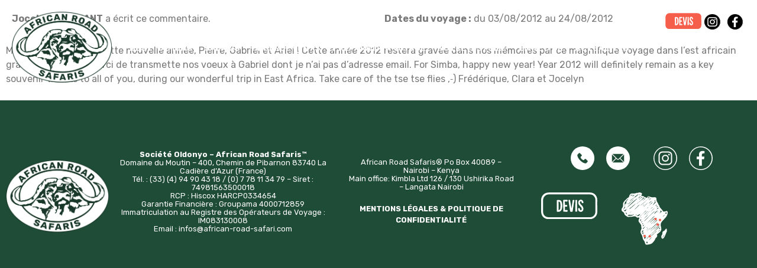

--- FILE ---
content_type: text/html; charset=UTF-8
request_url: https://www.african-road-safari.com/temoignages/jocelyn-bouriant-2012-08-03-kenya/
body_size: 17119
content:
<!doctype html>
<html lang="fr-FR">
<head>
	<meta charset="UTF-8">
	<meta name="viewport" content="width=device-width, initial-scale=1">
	<link rel="profile" href="https://gmpg.org/xfn/11">
	<meta name='robots' content='index, follow, max-image-preview:large, max-snippet:-1, max-video-preview:-1' />
<script type="text/javascript">function rgmkInitGoogleMaps(){window.rgmkGoogleMapsCallback=true;try{jQuery(document).trigger("rgmkGoogleMapsLoad")}catch(err){}}</script>
	<title>Jocelyn BOURIANT - Kenya - African Road Safaris</title>
	<link rel="canonical" href="https://www.african-road-safari.com/temoignages/jocelyn-bouriant-2012-08-03-kenya/" />
	<meta property="og:locale" content="fr_FR" />
	<meta property="og:type" content="article" />
	<meta property="og:title" content="Jocelyn BOURIANT - Kenya - African Road Safaris" />
	<meta property="og:description" content="Meilleurs voeux pour cette nouvelle année, Pierre, Gabriel et Ariel ! Cette année 2012 restera gravée dans nos mémoires par ce magnifique voyage dans l&rsquo;est africain grâce à vous tous. Merci de transmette nos voeux à Gabriel dont je n&rsquo;ai pas d&rsquo;adresse email. For Simba, happy new year! Year 2012 will definitely remain as a [&hellip;]" />
	<meta property="og:url" content="https://www.african-road-safari.com/temoignages/jocelyn-bouriant-2012-08-03-kenya/" />
	<meta property="og:site_name" content="African Road Safaris" />
	<meta property="article:publisher" content="https://www.facebook.com/AfricanRoadSafaris" />
	<meta property="article:modified_time" content="2019-11-26T16:54:33+00:00" />
	<meta name="twitter:card" content="summary_large_image" />
	<script type="application/ld+json" class="yoast-schema-graph">{"@context":"https://schema.org","@graph":[{"@type":"WebPage","@id":"https://www.african-road-safari.com/temoignages/jocelyn-bouriant-2012-08-03-kenya/","url":"https://www.african-road-safari.com/temoignages/jocelyn-bouriant-2012-08-03-kenya/","name":"Jocelyn BOURIANT - Kenya - African Road Safaris","isPartOf":{"@id":"https://www.african-road-safari.com/#website"},"datePublished":"2012-08-02T22:00:00+00:00","dateModified":"2019-11-26T16:54:33+00:00","breadcrumb":{"@id":"https://www.african-road-safari.com/temoignages/jocelyn-bouriant-2012-08-03-kenya/#breadcrumb"},"inLanguage":"fr-FR","potentialAction":[{"@type":"ReadAction","target":["https://www.african-road-safari.com/temoignages/jocelyn-bouriant-2012-08-03-kenya/"]}]},{"@type":"BreadcrumbList","@id":"https://www.african-road-safari.com/temoignages/jocelyn-bouriant-2012-08-03-kenya/#breadcrumb","itemListElement":[{"@type":"ListItem","position":1,"name":"Accueil","item":"https://www.african-road-safari.com/"},{"@type":"ListItem","position":2,"name":"Jocelyn BOURIANT &#8211; Kenya"}]},{"@type":"WebSite","@id":"https://www.african-road-safari.com/#website","url":"https://www.african-road-safari.com/","name":"African Road Safaris","description":"Touch the wildlife in Kenya, Tanzania &amp; Uganda","publisher":{"@id":"https://www.african-road-safari.com/#organization"},"potentialAction":[{"@type":"SearchAction","target":{"@type":"EntryPoint","urlTemplate":"https://www.african-road-safari.com/?s={search_term_string}"},"query-input":{"@type":"PropertyValueSpecification","valueRequired":true,"valueName":"search_term_string"}}],"inLanguage":"fr-FR"},{"@type":"Organization","@id":"https://www.african-road-safari.com/#organization","name":"African Road Safaris","url":"https://www.african-road-safari.com/","logo":{"@type":"ImageObject","inLanguage":"fr-FR","@id":"https://www.african-road-safari.com/#/schema/logo/image/","url":"https://www.african-road-safari.com/wp-content/uploads/2025/05/logo-footer.png","contentUrl":"https://www.african-road-safari.com/wp-content/uploads/2025/05/logo-footer.png","width":719,"height":510,"caption":"African Road Safaris"},"image":{"@id":"https://www.african-road-safari.com/#/schema/logo/image/"},"sameAs":["https://www.facebook.com/AfricanRoadSafaris","https://www.instagram.com/african_road_safaris/"]}]}</script>


<link rel='dns-prefetch' href='//cdn.jsdelivr.net' />
<link rel="alternate" type="application/rss+xml" title="African Road Safaris &raquo; Flux" href="https://www.african-road-safari.com/feed/" />
<link rel="alternate" type="application/rss+xml" title="African Road Safaris &raquo; Flux des commentaires" href="https://www.african-road-safari.com/comments/feed/" />
<link rel="alternate" title="oEmbed (JSON)" type="application/json+oembed" href="https://www.african-road-safari.com/wp-json/oembed/1.0/embed?url=https%3A%2F%2Fwww.african-road-safari.com%2Ftemoignages%2Fjocelyn-bouriant-2012-08-03-kenya%2F" />
<link rel="alternate" title="oEmbed (XML)" type="text/xml+oembed" href="https://www.african-road-safari.com/wp-json/oembed/1.0/embed?url=https%3A%2F%2Fwww.african-road-safari.com%2Ftemoignages%2Fjocelyn-bouriant-2012-08-03-kenya%2F&#038;format=xml" />
<style id='wp-img-auto-sizes-contain-inline-css'>
img:is([sizes=auto i],[sizes^="auto," i]){contain-intrinsic-size:3000px 1500px}
/*# sourceURL=wp-img-auto-sizes-contain-inline-css */
</style>
<style id='wp-emoji-styles-inline-css'>

	img.wp-smiley, img.emoji {
		display: inline !important;
		border: none !important;
		box-shadow: none !important;
		height: 1em !important;
		width: 1em !important;
		margin: 0 0.07em !important;
		vertical-align: -0.1em !important;
		background: none !important;
		padding: 0 !important;
	}
/*# sourceURL=wp-emoji-styles-inline-css */
</style>
<link rel='stylesheet' id='wp-block-library-css' href='https://www.african-road-safari.com/wp-includes/css/dist/block-library/style.min.css' media='all' />
<style id='safe-svg-svg-icon-style-inline-css'>
.safe-svg-cover{text-align:center}.safe-svg-cover .safe-svg-inside{display:inline-block;max-width:100%}.safe-svg-cover svg{fill:currentColor;height:100%;max-height:100%;max-width:100%;width:100%}

/*# sourceURL=https://www.african-road-safari.com/wp-content/plugins/safe-svg/dist/safe-svg-block-frontend.css */
</style>
<style id='global-styles-inline-css'>
:root{--wp--preset--aspect-ratio--square: 1;--wp--preset--aspect-ratio--4-3: 4/3;--wp--preset--aspect-ratio--3-4: 3/4;--wp--preset--aspect-ratio--3-2: 3/2;--wp--preset--aspect-ratio--2-3: 2/3;--wp--preset--aspect-ratio--16-9: 16/9;--wp--preset--aspect-ratio--9-16: 9/16;--wp--preset--color--black: #000000;--wp--preset--color--cyan-bluish-gray: #abb8c3;--wp--preset--color--white: #ffffff;--wp--preset--color--pale-pink: #f78da7;--wp--preset--color--vivid-red: #cf2e2e;--wp--preset--color--luminous-vivid-orange: #ff6900;--wp--preset--color--luminous-vivid-amber: #fcb900;--wp--preset--color--light-green-cyan: #7bdcb5;--wp--preset--color--vivid-green-cyan: #00d084;--wp--preset--color--pale-cyan-blue: #8ed1fc;--wp--preset--color--vivid-cyan-blue: #0693e3;--wp--preset--color--vivid-purple: #9b51e0;--wp--preset--gradient--vivid-cyan-blue-to-vivid-purple: linear-gradient(135deg,rgb(6,147,227) 0%,rgb(155,81,224) 100%);--wp--preset--gradient--light-green-cyan-to-vivid-green-cyan: linear-gradient(135deg,rgb(122,220,180) 0%,rgb(0,208,130) 100%);--wp--preset--gradient--luminous-vivid-amber-to-luminous-vivid-orange: linear-gradient(135deg,rgb(252,185,0) 0%,rgb(255,105,0) 100%);--wp--preset--gradient--luminous-vivid-orange-to-vivid-red: linear-gradient(135deg,rgb(255,105,0) 0%,rgb(207,46,46) 100%);--wp--preset--gradient--very-light-gray-to-cyan-bluish-gray: linear-gradient(135deg,rgb(238,238,238) 0%,rgb(169,184,195) 100%);--wp--preset--gradient--cool-to-warm-spectrum: linear-gradient(135deg,rgb(74,234,220) 0%,rgb(151,120,209) 20%,rgb(207,42,186) 40%,rgb(238,44,130) 60%,rgb(251,105,98) 80%,rgb(254,248,76) 100%);--wp--preset--gradient--blush-light-purple: linear-gradient(135deg,rgb(255,206,236) 0%,rgb(152,150,240) 100%);--wp--preset--gradient--blush-bordeaux: linear-gradient(135deg,rgb(254,205,165) 0%,rgb(254,45,45) 50%,rgb(107,0,62) 100%);--wp--preset--gradient--luminous-dusk: linear-gradient(135deg,rgb(255,203,112) 0%,rgb(199,81,192) 50%,rgb(65,88,208) 100%);--wp--preset--gradient--pale-ocean: linear-gradient(135deg,rgb(255,245,203) 0%,rgb(182,227,212) 50%,rgb(51,167,181) 100%);--wp--preset--gradient--electric-grass: linear-gradient(135deg,rgb(202,248,128) 0%,rgb(113,206,126) 100%);--wp--preset--gradient--midnight: linear-gradient(135deg,rgb(2,3,129) 0%,rgb(40,116,252) 100%);--wp--preset--font-size--small: 13px;--wp--preset--font-size--medium: 20px;--wp--preset--font-size--large: 36px;--wp--preset--font-size--x-large: 42px;--wp--preset--spacing--20: 0.44rem;--wp--preset--spacing--30: 0.67rem;--wp--preset--spacing--40: 1rem;--wp--preset--spacing--50: 1.5rem;--wp--preset--spacing--60: 2.25rem;--wp--preset--spacing--70: 3.38rem;--wp--preset--spacing--80: 5.06rem;--wp--preset--shadow--natural: 6px 6px 9px rgba(0, 0, 0, 0.2);--wp--preset--shadow--deep: 12px 12px 50px rgba(0, 0, 0, 0.4);--wp--preset--shadow--sharp: 6px 6px 0px rgba(0, 0, 0, 0.2);--wp--preset--shadow--outlined: 6px 6px 0px -3px rgb(255, 255, 255), 6px 6px rgb(0, 0, 0);--wp--preset--shadow--crisp: 6px 6px 0px rgb(0, 0, 0);}:root { --wp--style--global--content-size: 800px;--wp--style--global--wide-size: 1200px; }:where(body) { margin: 0; }.wp-site-blocks > .alignleft { float: left; margin-right: 2em; }.wp-site-blocks > .alignright { float: right; margin-left: 2em; }.wp-site-blocks > .aligncenter { justify-content: center; margin-left: auto; margin-right: auto; }:where(.wp-site-blocks) > * { margin-block-start: 24px; margin-block-end: 0; }:where(.wp-site-blocks) > :first-child { margin-block-start: 0; }:where(.wp-site-blocks) > :last-child { margin-block-end: 0; }:root { --wp--style--block-gap: 24px; }:root :where(.is-layout-flow) > :first-child{margin-block-start: 0;}:root :where(.is-layout-flow) > :last-child{margin-block-end: 0;}:root :where(.is-layout-flow) > *{margin-block-start: 24px;margin-block-end: 0;}:root :where(.is-layout-constrained) > :first-child{margin-block-start: 0;}:root :where(.is-layout-constrained) > :last-child{margin-block-end: 0;}:root :where(.is-layout-constrained) > *{margin-block-start: 24px;margin-block-end: 0;}:root :where(.is-layout-flex){gap: 24px;}:root :where(.is-layout-grid){gap: 24px;}.is-layout-flow > .alignleft{float: left;margin-inline-start: 0;margin-inline-end: 2em;}.is-layout-flow > .alignright{float: right;margin-inline-start: 2em;margin-inline-end: 0;}.is-layout-flow > .aligncenter{margin-left: auto !important;margin-right: auto !important;}.is-layout-constrained > .alignleft{float: left;margin-inline-start: 0;margin-inline-end: 2em;}.is-layout-constrained > .alignright{float: right;margin-inline-start: 2em;margin-inline-end: 0;}.is-layout-constrained > .aligncenter{margin-left: auto !important;margin-right: auto !important;}.is-layout-constrained > :where(:not(.alignleft):not(.alignright):not(.alignfull)){max-width: var(--wp--style--global--content-size);margin-left: auto !important;margin-right: auto !important;}.is-layout-constrained > .alignwide{max-width: var(--wp--style--global--wide-size);}body .is-layout-flex{display: flex;}.is-layout-flex{flex-wrap: wrap;align-items: center;}.is-layout-flex > :is(*, div){margin: 0;}body .is-layout-grid{display: grid;}.is-layout-grid > :is(*, div){margin: 0;}body{padding-top: 0px;padding-right: 0px;padding-bottom: 0px;padding-left: 0px;}a:where(:not(.wp-element-button)){text-decoration: underline;}:root :where(.wp-element-button, .wp-block-button__link){background-color: #32373c;border-width: 0;color: #fff;font-family: inherit;font-size: inherit;font-style: inherit;font-weight: inherit;letter-spacing: inherit;line-height: inherit;padding-top: calc(0.667em + 2px);padding-right: calc(1.333em + 2px);padding-bottom: calc(0.667em + 2px);padding-left: calc(1.333em + 2px);text-decoration: none;text-transform: inherit;}.has-black-color{color: var(--wp--preset--color--black) !important;}.has-cyan-bluish-gray-color{color: var(--wp--preset--color--cyan-bluish-gray) !important;}.has-white-color{color: var(--wp--preset--color--white) !important;}.has-pale-pink-color{color: var(--wp--preset--color--pale-pink) !important;}.has-vivid-red-color{color: var(--wp--preset--color--vivid-red) !important;}.has-luminous-vivid-orange-color{color: var(--wp--preset--color--luminous-vivid-orange) !important;}.has-luminous-vivid-amber-color{color: var(--wp--preset--color--luminous-vivid-amber) !important;}.has-light-green-cyan-color{color: var(--wp--preset--color--light-green-cyan) !important;}.has-vivid-green-cyan-color{color: var(--wp--preset--color--vivid-green-cyan) !important;}.has-pale-cyan-blue-color{color: var(--wp--preset--color--pale-cyan-blue) !important;}.has-vivid-cyan-blue-color{color: var(--wp--preset--color--vivid-cyan-blue) !important;}.has-vivid-purple-color{color: var(--wp--preset--color--vivid-purple) !important;}.has-black-background-color{background-color: var(--wp--preset--color--black) !important;}.has-cyan-bluish-gray-background-color{background-color: var(--wp--preset--color--cyan-bluish-gray) !important;}.has-white-background-color{background-color: var(--wp--preset--color--white) !important;}.has-pale-pink-background-color{background-color: var(--wp--preset--color--pale-pink) !important;}.has-vivid-red-background-color{background-color: var(--wp--preset--color--vivid-red) !important;}.has-luminous-vivid-orange-background-color{background-color: var(--wp--preset--color--luminous-vivid-orange) !important;}.has-luminous-vivid-amber-background-color{background-color: var(--wp--preset--color--luminous-vivid-amber) !important;}.has-light-green-cyan-background-color{background-color: var(--wp--preset--color--light-green-cyan) !important;}.has-vivid-green-cyan-background-color{background-color: var(--wp--preset--color--vivid-green-cyan) !important;}.has-pale-cyan-blue-background-color{background-color: var(--wp--preset--color--pale-cyan-blue) !important;}.has-vivid-cyan-blue-background-color{background-color: var(--wp--preset--color--vivid-cyan-blue) !important;}.has-vivid-purple-background-color{background-color: var(--wp--preset--color--vivid-purple) !important;}.has-black-border-color{border-color: var(--wp--preset--color--black) !important;}.has-cyan-bluish-gray-border-color{border-color: var(--wp--preset--color--cyan-bluish-gray) !important;}.has-white-border-color{border-color: var(--wp--preset--color--white) !important;}.has-pale-pink-border-color{border-color: var(--wp--preset--color--pale-pink) !important;}.has-vivid-red-border-color{border-color: var(--wp--preset--color--vivid-red) !important;}.has-luminous-vivid-orange-border-color{border-color: var(--wp--preset--color--luminous-vivid-orange) !important;}.has-luminous-vivid-amber-border-color{border-color: var(--wp--preset--color--luminous-vivid-amber) !important;}.has-light-green-cyan-border-color{border-color: var(--wp--preset--color--light-green-cyan) !important;}.has-vivid-green-cyan-border-color{border-color: var(--wp--preset--color--vivid-green-cyan) !important;}.has-pale-cyan-blue-border-color{border-color: var(--wp--preset--color--pale-cyan-blue) !important;}.has-vivid-cyan-blue-border-color{border-color: var(--wp--preset--color--vivid-cyan-blue) !important;}.has-vivid-purple-border-color{border-color: var(--wp--preset--color--vivid-purple) !important;}.has-vivid-cyan-blue-to-vivid-purple-gradient-background{background: var(--wp--preset--gradient--vivid-cyan-blue-to-vivid-purple) !important;}.has-light-green-cyan-to-vivid-green-cyan-gradient-background{background: var(--wp--preset--gradient--light-green-cyan-to-vivid-green-cyan) !important;}.has-luminous-vivid-amber-to-luminous-vivid-orange-gradient-background{background: var(--wp--preset--gradient--luminous-vivid-amber-to-luminous-vivid-orange) !important;}.has-luminous-vivid-orange-to-vivid-red-gradient-background{background: var(--wp--preset--gradient--luminous-vivid-orange-to-vivid-red) !important;}.has-very-light-gray-to-cyan-bluish-gray-gradient-background{background: var(--wp--preset--gradient--very-light-gray-to-cyan-bluish-gray) !important;}.has-cool-to-warm-spectrum-gradient-background{background: var(--wp--preset--gradient--cool-to-warm-spectrum) !important;}.has-blush-light-purple-gradient-background{background: var(--wp--preset--gradient--blush-light-purple) !important;}.has-blush-bordeaux-gradient-background{background: var(--wp--preset--gradient--blush-bordeaux) !important;}.has-luminous-dusk-gradient-background{background: var(--wp--preset--gradient--luminous-dusk) !important;}.has-pale-ocean-gradient-background{background: var(--wp--preset--gradient--pale-ocean) !important;}.has-electric-grass-gradient-background{background: var(--wp--preset--gradient--electric-grass) !important;}.has-midnight-gradient-background{background: var(--wp--preset--gradient--midnight) !important;}.has-small-font-size{font-size: var(--wp--preset--font-size--small) !important;}.has-medium-font-size{font-size: var(--wp--preset--font-size--medium) !important;}.has-large-font-size{font-size: var(--wp--preset--font-size--large) !important;}.has-x-large-font-size{font-size: var(--wp--preset--font-size--x-large) !important;}
:root :where(.wp-block-pullquote){font-size: 1.5em;line-height: 1.6;}
/*# sourceURL=global-styles-inline-css */
</style>
<link rel='stylesheet' id='image-map-pro-dist-css-css' href='https://www.african-road-safari.com/wp-content/plugins/image-map-pro-wordpress/css/image-map-pro.min.css' media='' />
<link rel='stylesheet' id='rs-slick-css-css' href='https://cdn.jsdelivr.net/npm/slick-carousel@1.8.1/slick/slick.css' media='all' />
<link rel='stylesheet' id='rs-slick-theme-css-css' href='https://cdn.jsdelivr.net/npm/slick-carousel@1.8.1/slick/slick-theme.css' media='all' />
<link rel='stylesheet' id='rs-frontend-css-css' href='https://www.african-road-safari.com/wp-content/plugins/responsive-elementor-slide/assets/frontend.css' media='all' />
<link rel='stylesheet' id='search-filter-plugin-styles-css' href='https://www.african-road-safari.com/wp-content/plugins/search-filter-pro/public/assets/css/search-filter.min.css' media='all' />
<link rel='stylesheet' id='hello-elementor-css' href='https://www.african-road-safari.com/wp-content/themes/hello-elementor/assets/css/reset.css' media='all' />
<link rel='stylesheet' id='hello-elementor-theme-style-css' href='https://www.african-road-safari.com/wp-content/themes/hello-elementor/assets/css/theme.css' media='all' />
<link rel='stylesheet' id='hello-elementor-header-footer-css' href='https://www.african-road-safari.com/wp-content/themes/hello-elementor/assets/css/header-footer.css' media='all' />
<link rel='stylesheet' id='elementor-frontend-css' href='https://www.african-road-safari.com/wp-content/plugins/elementor/assets/css/frontend.min.css' media='all' />
<link rel='stylesheet' id='elementor-post-4502-css' href='https://www.african-road-safari.com/wp-content/uploads/elementor/css/post-4502.css' media='all' />
<link rel='stylesheet' id='widget-image-css' href='https://www.african-road-safari.com/wp-content/plugins/elementor/assets/css/widget-image.min.css' media='all' />
<link rel='stylesheet' id='widget-social-icons-css' href='https://www.african-road-safari.com/wp-content/plugins/elementor/assets/css/widget-social-icons.min.css' media='all' />
<link rel='stylesheet' id='e-apple-webkit-css' href='https://www.african-road-safari.com/wp-content/plugins/elementor/assets/css/conditionals/apple-webkit.min.css' media='all' />
<link rel='stylesheet' id='widget-nav-menu-css' href='https://www.african-road-safari.com/wp-content/plugins/elementor-pro/assets/css/widget-nav-menu.min.css' media='all' />
<link rel='stylesheet' id='elementor-post-4656-css' href='https://www.african-road-safari.com/wp-content/uploads/elementor/css/post-4656.css' media='all' />
<link rel='stylesheet' id='elementor-post-4658-css' href='https://www.african-road-safari.com/wp-content/uploads/elementor/css/post-4658.css' media='all' />
<link rel='stylesheet' id='elementor-post-4594-css' href='https://www.african-road-safari.com/wp-content/uploads/elementor/css/post-4594.css' media='all' />
<link rel='stylesheet' id='hello-elementor-child-style-css' href='https://www.african-road-safari.com/wp-content/themes/hello-theme-child/style.css' media='all' />
<link rel='stylesheet' id='slick-styles-css' href='https://www.african-road-safari.com/wp-content/themes/hello-theme-child/assets/js/slick/slick.css' media='all' />
<link rel='stylesheet' id='slick-theme-styles-css' href='https://www.african-road-safari.com/wp-content/themes/hello-theme-child/assets/js/slick/slick-theme.css' media='all' />
<link rel='stylesheet' id='custom-style-css' href='https://www.african-road-safari.com/wp-content/themes/hello-theme-child/assets/css/custom.css' media='all' />
<link rel='stylesheet' id='csb-style-css' href='https://www.african-road-safari.com/wp-content/themes/hello-theme-child/assets/css/jquery.mCustomScrollbar.css' media='all' />
<link rel='stylesheet' id='sib-front-css-css' href='https://www.african-road-safari.com/wp-content/plugins/mailin/css/mailin-front.css' media='all' />
<link rel='stylesheet' id='wpfepp_custom_fields_css-css' href='https://www.african-road-safari.com/wp-content/plugins/frontend-publishing-pro/assets/css/custom-fields.css' media='all' />
<link rel='stylesheet' id='elementor-gf-rubik-css' href='https://fonts.googleapis.com/css?family=Rubik:100,100italic,200,200italic,300,300italic,400,400italic,500,500italic,600,600italic,700,700italic,800,800italic,900,900italic&#038;display=swap' media='all' />
<script src="https://www.african-road-safari.com/wp-includes/js/jquery/jquery.min.js" id="jquery-core-js"></script>
<script src="https://www.african-road-safari.com/wp-includes/js/jquery/jquery-migrate.min.js" id="jquery-migrate-js"></script>
<script id="snazzymaps-js-js-extra">
var SnazzyDataForSnazzyMaps = [];
SnazzyDataForSnazzyMaps={"id":8097,"name":"WY","description":"Map style for WY default color scheme","url":"https:\/\/snazzymaps.com\/style\/8097\/wy","imageUrl":"https:\/\/snazzy-maps-cdn.azureedge.net\/assets\/8097-wy.png?v=20170626083314","json":"[{\"featureType\":\"all\",\"elementType\":\"geometry.fill\",\"stylers\":[{\"weight\":\"2.00\"}]},{\"featureType\":\"all\",\"elementType\":\"geometry.stroke\",\"stylers\":[{\"color\":\"#9c9c9c\"}]},{\"featureType\":\"all\",\"elementType\":\"labels.text\",\"stylers\":[{\"visibility\":\"on\"}]},{\"featureType\":\"landscape\",\"elementType\":\"all\",\"stylers\":[{\"color\":\"#f2f2f2\"}]},{\"featureType\":\"landscape\",\"elementType\":\"geometry.fill\",\"stylers\":[{\"color\":\"#ffffff\"}]},{\"featureType\":\"landscape.man_made\",\"elementType\":\"geometry.fill\",\"stylers\":[{\"color\":\"#ffffff\"}]},{\"featureType\":\"poi\",\"elementType\":\"all\",\"stylers\":[{\"visibility\":\"off\"}]},{\"featureType\":\"road\",\"elementType\":\"all\",\"stylers\":[{\"saturation\":-100},{\"lightness\":45}]},{\"featureType\":\"road\",\"elementType\":\"geometry.fill\",\"stylers\":[{\"color\":\"#eeeeee\"}]},{\"featureType\":\"road\",\"elementType\":\"labels.text.fill\",\"stylers\":[{\"color\":\"#7b7b7b\"}]},{\"featureType\":\"road\",\"elementType\":\"labels.text.stroke\",\"stylers\":[{\"color\":\"#ffffff\"}]},{\"featureType\":\"road.highway\",\"elementType\":\"all\",\"stylers\":[{\"visibility\":\"simplified\"}]},{\"featureType\":\"road.arterial\",\"elementType\":\"labels.icon\",\"stylers\":[{\"visibility\":\"off\"}]},{\"featureType\":\"transit\",\"elementType\":\"all\",\"stylers\":[{\"visibility\":\"off\"}]},{\"featureType\":\"water\",\"elementType\":\"all\",\"stylers\":[{\"color\":\"#46bcec\"},{\"visibility\":\"on\"}]},{\"featureType\":\"water\",\"elementType\":\"geometry.fill\",\"stylers\":[{\"color\":\"#c8d7d4\"}]},{\"featureType\":\"water\",\"elementType\":\"labels.text.fill\",\"stylers\":[{\"color\":\"#070707\"}]},{\"featureType\":\"water\",\"elementType\":\"labels.text.stroke\",\"stylers\":[{\"color\":\"#ffffff\"}]}]","views":465030,"favorites":1703,"createdBy":{"name":"StipeP","url":null},"createdOn":"2015-02-13T16:12:31.48","tags":["greyscale","light","monochrome"],"colors":["multi"]};
//# sourceURL=snazzymaps-js-js-extra
</script>
<script src="https://www.african-road-safari.com/wp-content/plugins/snazzy-maps/snazzymaps.js" id="snazzymaps-js-js"></script>
<script id="sib-front-js-js-extra">
var sibErrMsg = {"invalidMail":"Veuillez entrer une adresse e-mail valide.","requiredField":"Veuillez compl\u00e9ter les champs obligatoires.","invalidDateFormat":"Veuillez entrer une date valide.","invalidSMSFormat":"Veuillez entrer une num\u00e9ro de t\u00e9l\u00e9phone valide."};
var ajax_sib_front_object = {"ajax_url":"https://www.african-road-safari.com/wp-admin/admin-ajax.php","ajax_nonce":"c26e92df54","flag_url":"https://www.african-road-safari.com/wp-content/plugins/mailin/img/flags/"};
//# sourceURL=sib-front-js-js-extra
</script>
<script src="https://www.african-road-safari.com/wp-content/plugins/mailin/js/mailin-front.js" id="sib-front-js-js"></script>
<link rel="https://api.w.org/" href="https://www.african-road-safari.com/wp-json/" /><link rel="alternate" title="JSON" type="application/json" href="https://www.african-road-safari.com/wp-json/wp/v2/temoignages/1658" /><link rel="EditURI" type="application/rsd+xml" title="RSD" href="https://www.african-road-safari.com/xmlrpc.php?rsd" />

<link rel='shortlink' href='https://www.african-road-safari.com/?p=1658' />
<meta name="generator" content="Elementor 3.34.0; features: e_font_icon_svg, additional_custom_breakpoints; settings: css_print_method-external, google_font-enabled, font_display-swap">
			<style>
				.e-con.e-parent:nth-of-type(n+4):not(.e-lazyloaded):not(.e-no-lazyload),
				.e-con.e-parent:nth-of-type(n+4):not(.e-lazyloaded):not(.e-no-lazyload) * {
					background-image: none !important;
				}
				@media screen and (max-height: 1024px) {
					.e-con.e-parent:nth-of-type(n+3):not(.e-lazyloaded):not(.e-no-lazyload),
					.e-con.e-parent:nth-of-type(n+3):not(.e-lazyloaded):not(.e-no-lazyload) * {
						background-image: none !important;
					}
				}
				@media screen and (max-height: 640px) {
					.e-con.e-parent:nth-of-type(n+2):not(.e-lazyloaded):not(.e-no-lazyload),
					.e-con.e-parent:nth-of-type(n+2):not(.e-lazyloaded):not(.e-no-lazyload) * {
						background-image: none !important;
					}
				}
			</style>
			<link rel="icon" href="https://www.african-road-safari.com/wp-content/uploads/2019/10/cropped-picto-32x32.jpg" sizes="32x32" />
<link rel="icon" href="https://www.african-road-safari.com/wp-content/uploads/2019/10/cropped-picto-192x192.jpg" sizes="192x192" />
<link rel="apple-touch-icon" href="https://www.african-road-safari.com/wp-content/uploads/2019/10/cropped-picto-180x180.jpg" />
<meta name="msapplication-TileImage" content="https://www.african-road-safari.com/wp-content/uploads/2019/10/cropped-picto-270x270.jpg" />
		<style id="wp-custom-css">
			.elementor-nav-menu--layout-horizontal .elementor-nav-menu>li ul.sub-menu li a.elementor-sub-item:hover,
.elementor-nav-menu--layout-horizontal .elementor-nav-menu>li ul.sub-menu li a.elementor-sub-item.elementor-item-active
{
    background-color: transparent;
    color: #f55e4b;
}
.elementor-nav-menu--layout-horizontal .elementor-nav-menu>li ul.sub-menu li.current-menu-item > a::before {
    width: 14px;
    height: 14px;
    border-radius: 50%;
    left: 0;
    bottom: -16px;
    background-color: #F55E4B !important;
    content: "";
    margin-right: 10px;
}
.elementor-nav-menu--layout-horizontal .elementor-nav-menu>li.menu-item-300 ul.sub-menu li.menu-item-527 > a,
.elementor-nav-menu--layout-horizontal .elementor-nav-menu>li.menu-item-300 ul.sub-menu li.menu-item-530 > a
{
    text-transform: uppercase;
}
    .elementor-nav-menu--layout-horizontal .elementor-nav-menu>li.menu-item-300 ul.sub-menu li.menu-item-527 > a, .elementor-nav-menu--layout-horizontal .elementor-nav-menu>li.menu-item-300 ul.sub-menu li.menu-item-530 > a {
			font-weight: 600;
}
.elementor-nav-menu--layout-horizontal .elementor-nav-menu>li ul.sub-menu li a {
        font-weight: 400;
    }
.select2-container--default .select2-results__option--highlighted[aria-selected] {
    background-color: #1E4C36 !important;
	color: #fff !important;
}
.select2-results__option {
    color: #1E4C36 !important;
}
.frontend-post-form .frontend-item-container {
    margin-bottom: 50px;
			font-size: 18px;
}
.frontend-form-container {
    margin-top: 60px;
}
.frontend-form-container .frontend-form-field-container {
    margin-top: 20px;
}
.frontend-post-form .submit-button {
    color: #1E4C36;
    border-color: #1E4C36;
    border-radius: 30px;
    text-transform: uppercase;
    font-weight: 600;
}
.frontend-post-form .submit-button:hover {
    background-color: #1E4C36;
    color: #fff;
}
.frontend-post-form .frontend-item-container label {
    font-size: 18px;
}
#ubermenu-nav-menugalerie-69 a.ubermenu-target {
    text-transform: uppercase;
    font-size: 14px;
    font-weight: 600;
}
.ubermenu.ubermenu-menugalerie{
	z-index: 1;
}
.post-list-interface {
    margin-top: 50px;
}
.post-list-interface .post-list-action-cell a {
    color: #F55E4B;
}
.post-list-interface .post-list-container .post-list-table .post-list-table-row>div.post-list-post-title-cell {
    font-size: 18px;
}
.ubermenu-menugalerie .ubermenu-item-level-0 > .ubermenu-target{
	color: #1E4C36;
    border-color: #1E4C36 !important;
}
.post-list-interface a.post-list-pagination-link {
    color: #F55E4B;
    font-size: 18px;
}
#majLivreOr {
    display: flex;
    align-items: center;
}
#majLivreOr input[type="submit"] {
    border-radius: 20px;
    background-color: #1E4C36;
    color: #fff;
    border-color: #1E4C36;
    text-transform: uppercase;
    font-weight: 600;
}
#majLivreOr input[type="file"] {
    background: #1E4C36;
    padding: 5px;
    margin-right: 15px;
    border-radius: 20px;
    padding-left: 15px;
}
.envoi_devis .quform {
    font-size: 18px;
}
.envoi_devis .quform .quform-button-submit .quform-submit {
    border-radius: 20px !important;
    text-transform: uppercase;
    padding-left: 20px;
    padding-right: 20px;
}
@media (min-width: 768px){
	.elementor-nav-menu--layout-horizontal .elementor-nav-menu>li a + ul.sub-menu{
		background-color: transparent;
	}
	.elementor-nav-menu--layout-horizontal .elementor-nav-menu>li.menu-item-18 ul.sub-menu,
	.elementor-nav-menu--layout-horizontal .elementor-nav-menu>li.menu-item-458 ul.sub-menu
	{
		column-count: 2;
	}
/*	.elementor-nav-menu--layout-horizontal .elementor-nav-menu>li:not(.menu-item-438) ul.sub-menu{
		column-count: 2;
	}*/
	.elementor-nav-menu--layout-horizontal .elementor-nav-menu>li ul.sub-menu li a{
    color: #fff;
	}
	.elementor-nav-menu--layout-horizontal .elementor-nav-menu>li a.highlighted + ul.sub-menu:after {
    content: "";
}
	
	.elementor-location-header .logo-column{
		z-index: 9;
	}
	.elementor-nav-menu--layout-horizontal .elementor-nav-menu>li ul.sub-menu li a {
    padding: 5px 15px;
		font-size: 16px;
}
	.elementor-nav-menu--layout-horizontal .elementor-nav-menu>li.menu-item-300 ul.sub-menu li.menu-item-527 > a,
.elementor-nav-menu--layout-horizontal .elementor-nav-menu>li.menu-item-300 ul.sub-menu li.menu-item-530 > a
{
    padding-bottom: 15px;
	font-size: 16px;
}
	[data-elementor-type=header] .menu-column nav.elementor-nav-menu__container > ul > li > a.highlighted + ul.sub-menu {
    padding-top: 30px;
}
	    [data-elementor-type=header] .menu-item-300 > .sub-menu {
        flex-direction: row;
        margin-top: 0px;
        margin-left: 0px;
        padding-top: 30px;
    }
}
@media (max-width: 767px){
	a.lire-suite {
    margin-left: 15px;
		text-align: left !important;
	}
	.bloc-4 .e-con-inner,
	.bloc-6 .e-con-inner,
	.reverse_on_mobile .e-con-inner
	{
    flex-direction: column-reverse !important;
}
	.bloc-4 .right-bloc,
	.bloc-6 .right-bloc,
	.bloc-5 .left-bloc,
	.section_top_safari .e-con-inner,
	.safari_img_top .elementor-widget-container,
	.reco-section > .e-con-inner > .no_padding_top
	{
    padding-top: 0 !important;
}
	.padding_top{
		padding-top: 50px !important;
	}
	.padding_btm{
		padding-bottom: 50px !important;
	}
	.mCSB_container p {
    text-align: left !important;
}
	.no_bg_on_mobile {
    background: no-repeat !important;
		padding-left: 15px;
    padding-right: 15px;
}
	.padding_bottom_mobile .e-con-inner {
    padding-bottom: 60px;
}
	.padding_top_mobile .e-con-inner {
    padding-bottom: 60px;
}
	.no_padding_bottom {
    padding-bottom: 0;
}
	.citation_block > .e-con-inner {
    padding-top: 60px;
    padding-bottom: 60px;

}
	#majLivreOr {
    flex-wrap: wrap;
    justify-content: center;
}
	#majLivreOr input[type="file"] {
    padding-left: 15px;
    flex: 0 0 100%;
    margin-bottom: 15px;
}
	.ubermenu.ubermenu-menugalerie .ubermenu-item-level-0{
		margin-bottom: 15px;
	}
	.consult_livre_btn .elementor-button-wrapper {
    text-align: center;
}
	.first-container{
		min-height: 75vh !important;
	}
}



li#menu-item-3514,li#menu-item-3588, li#menu-item-3513, li#menu-item-3512{
    background: #FFF;
}		</style>
		</head>
<body class="wp-singular temoignages-template-default single single-temoignages postid-1658 wp-custom-logo wp-embed-responsive wp-theme-hello-elementor wp-child-theme-hello-theme-child hello-elementor-default elementor-default elementor-kit-4502 elementor-page-4594">


<a class="skip-link screen-reader-text" href="#content">Aller au contenu</a>

		<header data-elementor-type="header" data-elementor-id="4656" class="elementor elementor-4656 elementor-location-header" data-elementor-post-type="elementor_library">
			<div class="elementor-element elementor-element-bc4193c e-flex e-con-boxed e-con e-parent" data-id="bc4193c" data-element_type="container" data-settings="{&quot;position&quot;:&quot;fixed&quot;,&quot;background_background&quot;:&quot;classic&quot;}">
					<div class="e-con-inner">
		<div class="elementor-element elementor-element-cb6fe34 e-con-full logo-column e-flex e-con e-child" data-id="cb6fe34" data-element_type="container">
				<div class="elementor-element elementor-element-a2ebe8a elementor-widget elementor-widget-theme-site-logo elementor-widget-image" data-id="a2ebe8a" data-element_type="widget" data-widget_type="theme-site-logo.default">
				<div class="elementor-widget-container">
											<a href="https://www.african-road-safari.com">
			<img width="719" height="510" src="https://www.african-road-safari.com/wp-content/uploads/2025/05/logo-footer.png" class="attachment-full size-full wp-image-4660" alt="" srcset="https://www.african-road-safari.com/wp-content/uploads/2025/05/logo-footer.png 719w, https://www.african-road-safari.com/wp-content/uploads/2025/05/logo-footer-300x213.png 300w, https://www.african-road-safari.com/wp-content/uploads/2025/05/logo-footer-500x355.png 500w" sizes="(max-width: 719px) 100vw, 719px" />				</a>
											</div>
				</div>
				</div>
		<div class="elementor-element elementor-element-92eabfc e-con-full menu-column e-flex e-con e-child" data-id="92eabfc" data-element_type="container">
		<div class="elementor-element elementor-element-ca0d890 e-con-full rs-wrp e-flex e-con e-child" data-id="ca0d890" data-element_type="container">
				<div class="elementor-element elementor-element-fad5ccf elementor-shape-circle rs-header elementor-grid-0 e-grid-align-center elementor-widget elementor-widget-social-icons" data-id="fad5ccf" data-element_type="widget" data-widget_type="social-icons.default">
				<div class="elementor-widget-container">
							<div class="elementor-social-icons-wrapper elementor-grid" role="list">
							<span class="elementor-grid-item" role="listitem">
					<a class="elementor-icon elementor-social-icon elementor-social-icon- elementor-repeater-item-cb05f69" href="https://www.instagram.com/african_road_safaris" target="_blank">
						<span class="elementor-screen-only"></span>
						<svg xmlns="http://www.w3.org/2000/svg" id="Calque_1" data-name="Calque 1" viewBox="0 0 42.55 42.47"><defs><style> .cls-1 { fill: #fff; } </style></defs><title>insta-header-1</title><circle cx="21.25" cy="21.2" r="20.91"></circle><path class="cls-1" d="M21.52,41c-10.61.22-20.29-8.88-20-19.72-.25-10.84,9.21-20.19,20-19.77a19.75,19.75,0,0,1,0,39.49ZM0,21.31A21.37,21.37,0,0,0,21.52,42.52c11.62,0,21.64-10.46,21-22.14A21.25,21.25,0,0,0,0,21.31Z" transform="translate(0 -0.05)"></path><path class="cls-1" d="M11.27,15.86A5,5,0,0,1,16,11.23H26.79a5,5,0,0,1,4.59,4.66v11a5.13,5.13,0,0,1-4.32,4.41c-1.41,0-10.85.1-11.6,0a5,5,0,0,1-4.16-4.52c-.11-.66,0-9.52,0-10.94ZM9.06,27a7,7,0,0,0,6.84,6.5H27.16a7.07,7.07,0,0,0,6.41-6.7V15.77a7.07,7.07,0,0,0-6.19-6.72H15.63a7,7,0,0,0-6.53,6.2c-.07,2,0,9.78,0,11.83Zm8.18-5.77a4,4,0,1,1,0,.09Zm-2.22,0a6.29,6.29,0,0,0,12.58,0h0a6.29,6.29,0,0,0-12.58,0ZM26.39,14.8a1.47,1.47,0,1,0,1.47-1.53,1.49,1.49,0,0,0-1.47,1.51Z" transform="translate(0 -0.05)"></path></svg>					</a>
				</span>
							<span class="elementor-grid-item" role="listitem">
					<a class="elementor-icon elementor-social-icon elementor-social-icon- elementor-repeater-item-7abecdb" href="https://www.facebook.com/AfricanRoadSafaris" target="_blank">
						<span class="elementor-screen-only"></span>
						<svg xmlns="http://www.w3.org/2000/svg" id="Calque_1" data-name="Calque 1" viewBox="0 0 42.55 42.47"><defs><style> .cls-1 { fill: #fff; } </style></defs><title>facebook-header-1</title><circle cx="21.25" cy="21.2" r="20.91"></circle><path class="cls-1" d="M21.52,41c-10.61.22-20.29-8.88-20-19.72-.25-10.84,9.21-20.19,20-19.77a19.75,19.75,0,0,1,0,39.49ZM0,21.31A21.37,21.37,0,0,0,21.52,42.52c11.62,0,21.64-10.46,21-22.14A21.25,21.25,0,0,0,0,21.31Z" transform="translate(0 -0.05)"></path><path class="cls-1" d="M28,12.54c-2.34-.07-3.61.17-4.24.86-.8,1-.58,3.62-.57,4.89h4.61c-.29,1.88-.67,4.33-.74,4.74H23.16v11.8H18V23H13.77V18.25H18c0-2.91-.47-6.45,1.94-8.56,1.62-1.41,4.26-1.92,8-1.16v4Z" transform="translate(0 -0.05)"></path></svg>					</a>
				</span>
					</div>
						</div>
				</div>
				<div class="elementor-element elementor-element-fdf4b81 devis-header elementor-widget elementor-widget-image" data-id="fdf4b81" data-element_type="widget" data-widget_type="image.default">
				<div class="elementor-widget-container">
																<a href="/devis/">
							<img width="95" height="44" src="https://www.african-road-safari.com/wp-content/uploads/2025/05/devis-header-1.svg" class="attachment-thumbnail size-thumbnail wp-image-6475" alt="" />								</a>
															</div>
				</div>
				</div>
				<div class="elementor-element elementor-element-06cfeee elementor-nav-menu--dropdown-tablet elementor-nav-menu__text-align-aside elementor-nav-menu--toggle elementor-nav-menu--burger elementor-widget elementor-widget-nav-menu" data-id="06cfeee" data-element_type="widget" data-settings="{&quot;layout&quot;:&quot;horizontal&quot;,&quot;submenu_icon&quot;:{&quot;value&quot;:&quot;&lt;svg aria-hidden=\&quot;true\&quot; class=\&quot;e-font-icon-svg e-fas-caret-down\&quot; viewBox=\&quot;0 0 320 512\&quot; xmlns=\&quot;http:\/\/www.w3.org\/2000\/svg\&quot;&gt;&lt;path d=\&quot;M31.3 192h257.3c17.8 0 26.7 21.5 14.1 34.1L174.1 354.8c-7.8 7.8-20.5 7.8-28.3 0L17.2 226.1C4.6 213.5 13.5 192 31.3 192z\&quot;&gt;&lt;\/path&gt;&lt;\/svg&gt;&quot;,&quot;library&quot;:&quot;fa-solid&quot;},&quot;toggle&quot;:&quot;burger&quot;}" data-widget_type="nav-menu.default">
				<div class="elementor-widget-container">
								<nav aria-label="Menu" class="elementor-nav-menu--main elementor-nav-menu__container elementor-nav-menu--layout-horizontal e--pointer-underline e--animation-fade">
				<ul id="menu-1-06cfeee" class="elementor-nav-menu"><li class="menu-item menu-item-type-custom menu-item-object-custom menu-item-has-children menu-item-18"><a href="#" class="elementor-item elementor-item-anchor">Destinations</a>
<ul class="sub-menu elementor-nav-menu--dropdown">
	<li class="menu-item menu-item-type-post_type menu-item-object-destinations menu-item-299"><a href="https://www.african-road-safari.com/destinations/tanzanie/" class="elementor-sub-item">Tanzanie</a></li>
	<li class="menu-item menu-item-type-post_type menu-item-object-destinations menu-item-381"><a href="https://www.african-road-safari.com/destinations/kenya/" class="elementor-sub-item">Kenya</a></li>
	<li class="menu-item menu-item-type-post_type menu-item-object-destinations menu-item-380"><a href="https://www.african-road-safari.com/destinations/ouganda/" class="elementor-sub-item">Ouganda</a></li>
	<li class="menu-item menu-item-type-post_type menu-item-object-destinations menu-item-378"><a href="https://www.african-road-safari.com/destinations/botswana/" class="elementor-sub-item">Botswana</a></li>
	<li class="menu-item menu-item-type-post_type menu-item-object-destinations menu-item-379"><a href="https://www.african-road-safari.com/destinations/namibie/" class="elementor-sub-item">Namibie</a></li>
	<li class="menu-item menu-item-type-post_type menu-item-object-destinations menu-item-377"><a href="https://www.african-road-safari.com/destinations/safari-tanzanie-zanzibar/" class="elementor-sub-item">Balnéaire</a></li>
</ul>
</li>
<li class="menu-item menu-item-type-custom menu-item-object-custom menu-item-has-children menu-item-6939"><a href="#" class="elementor-item elementor-item-anchor">Safaris</a>
<ul class="sub-menu elementor-nav-menu--dropdown">
	<li class="menu-item menu-item-type-post_type menu-item-object-page menu-item-481"><a href="https://www.african-road-safari.com/safaris-prives-sur-mesure/" class="elementor-sub-item">Safaris privés</a></li>
	<li class="menu-item menu-item-type-post_type menu-item-object-page menu-item-2878"><a href="https://www.african-road-safari.com/hebergements/camps-de-brousse-a-langlaise/" class="elementor-sub-item">Camps de brousse</a></li>
	<li class="menu-item menu-item-type-post_type menu-item-object-page menu-item-463"><a href="https://www.african-road-safari.com/les-vehicules/" class="elementor-sub-item">Les véhicules</a></li>
	<li class="menu-item menu-item-type-post_type menu-item-object-page menu-item-2434"><a href="https://www.african-road-safari.com/les-activites/" class="elementor-sub-item">Les activités</a></li>
	<li class="menu-item menu-item-type-post_type menu-item-object-page menu-item-483"><a href="https://www.african-road-safari.com/nos-equipes-de-safari/" class="elementor-sub-item">Nos équipes de Safari</a></li>
	<li class="menu-item menu-item-type-post_type menu-item-object-page menu-item-480"><a href="https://www.african-road-safari.com/eco-tourisme-tourisme-equitable/" class="elementor-sub-item">Eco-tourisme &#038; Tourisme équitable</a></li>
</ul>
</li>
<li class="menu-item menu-item-type-post_type menu-item-object-page menu-item-has-children menu-item-438"><a href="https://www.african-road-safari.com/hebergements/" class="elementor-item">Hébergements</a>
<ul class="sub-menu elementor-nav-menu--dropdown">
	<li class="menu-item menu-item-type-post_type menu-item-object-page menu-item-452"><a href="https://www.african-road-safari.com/hebergements/safari-lodges-tented-camps/" class="elementor-sub-item">Lodges &#038; tented camps</a></li>
	<li class="menu-item menu-item-type-post_type menu-item-object-page menu-item-451"><a href="https://www.african-road-safari.com/hebergements/camps-de-brousse-a-langlaise/" class="elementor-sub-item">Camps de brousse à l’anglaise</a></li>
</ul>
</li>
<li class="no-response menu-item menu-item-type-post_type menu-item-object-page menu-item-has-children menu-item-300"><a href="https://www.african-road-safari.com/preparer-son-voyage/" class="elementor-item">Préparation voyage</a>
<ul class="sub-menu elementor-nav-menu--dropdown">
	<li class="menu-item menu-item-type-post_type menu-item-object-page menu-item-has-children menu-item-527"><a href="https://www.african-road-safari.com/preparer-son-voyage/afrique-australe/" class="elementor-sub-item">Afrique Australe</a>
	<ul class="sub-menu elementor-nav-menu--dropdown">
		<li class="menu-item menu-item-type-post_type menu-item-object-page menu-item-529"><a href="https://www.african-road-safari.com/preparer-son-voyage/afrique-australe/transport-international/" class="elementor-sub-item">Transport international</a></li>
		<li class="menu-item menu-item-type-post_type menu-item-object-page menu-item-528"><a href="https://www.african-road-safari.com/preparer-son-voyage/afrique-australe/conseils-vaccins-et-visas-au-botswana/" class="elementor-sub-item">Conseils, vaccins et visas au Botswana</a></li>
		<li class="menu-item menu-item-type-post_type menu-item-object-page menu-item-2882"><a href="https://www.african-road-safari.com/preparer-son-voyage/afrique-australe/conseils-vaccins-et-visas-en-namibie/" class="elementor-sub-item">Conseils, vaccins et visas en Namibie</a></li>
	</ul>
</li>
	<li class="menu-item menu-item-type-post_type menu-item-object-page menu-item-has-children menu-item-530"><a href="https://www.african-road-safari.com/preparer-son-voyage/afrique-de-lest/" class="elementor-sub-item">Afrique de l’Est</a>
	<ul class="sub-menu elementor-nav-menu--dropdown">
		<li class="menu-item menu-item-type-post_type menu-item-object-page menu-item-532"><a href="https://www.african-road-safari.com/preparer-son-voyage/afrique-de-lest/transport-international/" class="elementor-sub-item">Transport international</a></li>
		<li class="menu-item menu-item-type-post_type menu-item-object-page menu-item-531"><a href="https://www.african-road-safari.com/preparer-son-voyage/afrique-de-lest/conseils-vaccins-et-visas/" class="elementor-sub-item">Conseils, vaccins et visas Kenya &#038; Tanzanie</a></li>
		<li class="menu-item menu-item-type-post_type menu-item-object-page menu-item-3620"><a href="https://www.african-road-safari.com/preparer-son-voyage/afrique-de-lest/conseils-vaccins-et-visas-ouganda/" class="elementor-sub-item">Conseils, vaccins et visas Ouganda</a></li>
	</ul>
</li>
</ul>
</li>
<li class="menu-item menu-item-type-post_type menu-item-object-page menu-item-428"><a href="https://www.african-road-safari.com/qui-sommes-nous/" class="elementor-item">Notre histoire</a></li>
<li class="menu-item menu-item-type-post_type menu-item-object-page menu-item-614"><a href="https://www.african-road-safari.com/livre-dor/" class="elementor-item">Livre d’Or</a></li>
<li class="menu-item menu-item-type-taxonomy menu-item-object-category menu-item-4653"><a href="https://www.african-road-safari.com/category/blog/" class="elementor-item">Actualités</a></li>
</ul>			</nav>
					<div class="elementor-menu-toggle" role="button" tabindex="0" aria-label="Permuter le menu" aria-expanded="false">
			<svg aria-hidden="true" role="presentation" class="elementor-menu-toggle__icon--open e-font-icon-svg e-eicon-menu-bar" viewBox="0 0 1000 1000" xmlns="http://www.w3.org/2000/svg"><path d="M104 333H896C929 333 958 304 958 271S929 208 896 208H104C71 208 42 237 42 271S71 333 104 333ZM104 583H896C929 583 958 554 958 521S929 458 896 458H104C71 458 42 487 42 521S71 583 104 583ZM104 833H896C929 833 958 804 958 771S929 708 896 708H104C71 708 42 737 42 771S71 833 104 833Z"></path></svg><svg aria-hidden="true" role="presentation" class="elementor-menu-toggle__icon--close e-font-icon-svg e-eicon-close" viewBox="0 0 1000 1000" xmlns="http://www.w3.org/2000/svg"><path d="M742 167L500 408 258 167C246 154 233 150 217 150 196 150 179 158 167 167 154 179 150 196 150 212 150 229 154 242 171 254L408 500 167 742C138 771 138 800 167 829 196 858 225 858 254 829L496 587 738 829C750 842 767 846 783 846 800 846 817 842 829 829 842 817 846 804 846 783 846 767 842 750 829 737L588 500 833 258C863 229 863 200 833 171 804 137 775 137 742 167Z"></path></svg>		</div>
					<nav class="elementor-nav-menu--dropdown elementor-nav-menu__container" aria-hidden="true">
				<ul id="menu-2-06cfeee" class="elementor-nav-menu"><li class="menu-item menu-item-type-custom menu-item-object-custom menu-item-has-children menu-item-18"><a href="#" class="elementor-item elementor-item-anchor" tabindex="-1">Destinations</a>
<ul class="sub-menu elementor-nav-menu--dropdown">
	<li class="menu-item menu-item-type-post_type menu-item-object-destinations menu-item-299"><a href="https://www.african-road-safari.com/destinations/tanzanie/" class="elementor-sub-item" tabindex="-1">Tanzanie</a></li>
	<li class="menu-item menu-item-type-post_type menu-item-object-destinations menu-item-381"><a href="https://www.african-road-safari.com/destinations/kenya/" class="elementor-sub-item" tabindex="-1">Kenya</a></li>
	<li class="menu-item menu-item-type-post_type menu-item-object-destinations menu-item-380"><a href="https://www.african-road-safari.com/destinations/ouganda/" class="elementor-sub-item" tabindex="-1">Ouganda</a></li>
	<li class="menu-item menu-item-type-post_type menu-item-object-destinations menu-item-378"><a href="https://www.african-road-safari.com/destinations/botswana/" class="elementor-sub-item" tabindex="-1">Botswana</a></li>
	<li class="menu-item menu-item-type-post_type menu-item-object-destinations menu-item-379"><a href="https://www.african-road-safari.com/destinations/namibie/" class="elementor-sub-item" tabindex="-1">Namibie</a></li>
	<li class="menu-item menu-item-type-post_type menu-item-object-destinations menu-item-377"><a href="https://www.african-road-safari.com/destinations/safari-tanzanie-zanzibar/" class="elementor-sub-item" tabindex="-1">Balnéaire</a></li>
</ul>
</li>
<li class="menu-item menu-item-type-custom menu-item-object-custom menu-item-has-children menu-item-6939"><a href="#" class="elementor-item elementor-item-anchor" tabindex="-1">Safaris</a>
<ul class="sub-menu elementor-nav-menu--dropdown">
	<li class="menu-item menu-item-type-post_type menu-item-object-page menu-item-481"><a href="https://www.african-road-safari.com/safaris-prives-sur-mesure/" class="elementor-sub-item" tabindex="-1">Safaris privés</a></li>
	<li class="menu-item menu-item-type-post_type menu-item-object-page menu-item-2878"><a href="https://www.african-road-safari.com/hebergements/camps-de-brousse-a-langlaise/" class="elementor-sub-item" tabindex="-1">Camps de brousse</a></li>
	<li class="menu-item menu-item-type-post_type menu-item-object-page menu-item-463"><a href="https://www.african-road-safari.com/les-vehicules/" class="elementor-sub-item" tabindex="-1">Les véhicules</a></li>
	<li class="menu-item menu-item-type-post_type menu-item-object-page menu-item-2434"><a href="https://www.african-road-safari.com/les-activites/" class="elementor-sub-item" tabindex="-1">Les activités</a></li>
	<li class="menu-item menu-item-type-post_type menu-item-object-page menu-item-483"><a href="https://www.african-road-safari.com/nos-equipes-de-safari/" class="elementor-sub-item" tabindex="-1">Nos équipes de Safari</a></li>
	<li class="menu-item menu-item-type-post_type menu-item-object-page menu-item-480"><a href="https://www.african-road-safari.com/eco-tourisme-tourisme-equitable/" class="elementor-sub-item" tabindex="-1">Eco-tourisme &#038; Tourisme équitable</a></li>
</ul>
</li>
<li class="menu-item menu-item-type-post_type menu-item-object-page menu-item-has-children menu-item-438"><a href="https://www.african-road-safari.com/hebergements/" class="elementor-item" tabindex="-1">Hébergements</a>
<ul class="sub-menu elementor-nav-menu--dropdown">
	<li class="menu-item menu-item-type-post_type menu-item-object-page menu-item-452"><a href="https://www.african-road-safari.com/hebergements/safari-lodges-tented-camps/" class="elementor-sub-item" tabindex="-1">Lodges &#038; tented camps</a></li>
	<li class="menu-item menu-item-type-post_type menu-item-object-page menu-item-451"><a href="https://www.african-road-safari.com/hebergements/camps-de-brousse-a-langlaise/" class="elementor-sub-item" tabindex="-1">Camps de brousse à l’anglaise</a></li>
</ul>
</li>
<li class="no-response menu-item menu-item-type-post_type menu-item-object-page menu-item-has-children menu-item-300"><a href="https://www.african-road-safari.com/preparer-son-voyage/" class="elementor-item" tabindex="-1">Préparation voyage</a>
<ul class="sub-menu elementor-nav-menu--dropdown">
	<li class="menu-item menu-item-type-post_type menu-item-object-page menu-item-has-children menu-item-527"><a href="https://www.african-road-safari.com/preparer-son-voyage/afrique-australe/" class="elementor-sub-item" tabindex="-1">Afrique Australe</a>
	<ul class="sub-menu elementor-nav-menu--dropdown">
		<li class="menu-item menu-item-type-post_type menu-item-object-page menu-item-529"><a href="https://www.african-road-safari.com/preparer-son-voyage/afrique-australe/transport-international/" class="elementor-sub-item" tabindex="-1">Transport international</a></li>
		<li class="menu-item menu-item-type-post_type menu-item-object-page menu-item-528"><a href="https://www.african-road-safari.com/preparer-son-voyage/afrique-australe/conseils-vaccins-et-visas-au-botswana/" class="elementor-sub-item" tabindex="-1">Conseils, vaccins et visas au Botswana</a></li>
		<li class="menu-item menu-item-type-post_type menu-item-object-page menu-item-2882"><a href="https://www.african-road-safari.com/preparer-son-voyage/afrique-australe/conseils-vaccins-et-visas-en-namibie/" class="elementor-sub-item" tabindex="-1">Conseils, vaccins et visas en Namibie</a></li>
	</ul>
</li>
	<li class="menu-item menu-item-type-post_type menu-item-object-page menu-item-has-children menu-item-530"><a href="https://www.african-road-safari.com/preparer-son-voyage/afrique-de-lest/" class="elementor-sub-item" tabindex="-1">Afrique de l’Est</a>
	<ul class="sub-menu elementor-nav-menu--dropdown">
		<li class="menu-item menu-item-type-post_type menu-item-object-page menu-item-532"><a href="https://www.african-road-safari.com/preparer-son-voyage/afrique-de-lest/transport-international/" class="elementor-sub-item" tabindex="-1">Transport international</a></li>
		<li class="menu-item menu-item-type-post_type menu-item-object-page menu-item-531"><a href="https://www.african-road-safari.com/preparer-son-voyage/afrique-de-lest/conseils-vaccins-et-visas/" class="elementor-sub-item" tabindex="-1">Conseils, vaccins et visas Kenya &#038; Tanzanie</a></li>
		<li class="menu-item menu-item-type-post_type menu-item-object-page menu-item-3620"><a href="https://www.african-road-safari.com/preparer-son-voyage/afrique-de-lest/conseils-vaccins-et-visas-ouganda/" class="elementor-sub-item" tabindex="-1">Conseils, vaccins et visas Ouganda</a></li>
	</ul>
</li>
</ul>
</li>
<li class="menu-item menu-item-type-post_type menu-item-object-page menu-item-428"><a href="https://www.african-road-safari.com/qui-sommes-nous/" class="elementor-item" tabindex="-1">Notre histoire</a></li>
<li class="menu-item menu-item-type-post_type menu-item-object-page menu-item-614"><a href="https://www.african-road-safari.com/livre-dor/" class="elementor-item" tabindex="-1">Livre d’Or</a></li>
<li class="menu-item menu-item-type-taxonomy menu-item-object-category menu-item-4653"><a href="https://www.african-road-safari.com/category/blog/" class="elementor-item" tabindex="-1">Actualités</a></li>
</ul>			</nav>
						</div>
				</div>
				</div>
					</div>
				</div>
				</header>
				<div data-elementor-type="single-page" data-elementor-id="4594" class="elementor elementor-4594 elementor-location-single post-1658 temoignages type-temoignages status-publish hentry temoignages_pays_temoignage-kenya" data-elementor-post-type="elementor_library">
			<div class="elementor-element elementor-element-42f4a81 e-flex e-con-boxed e-con e-parent" data-id="42f4a81" data-element_type="container">
					<div class="e-con-inner">
		<div class="elementor-element elementor-element-2f54111 e-con-full e-flex e-con e-child" data-id="2f54111" data-element_type="container">
				<div class="elementor-element elementor-element-8518de9 elementor-widget elementor-widget-text-editor" data-id="8518de9" data-element_type="widget" data-widget_type="text-editor.default">
				<div class="elementor-widget-container">
									<strong>Jocelyn BOURIANT</strong> a écrit ce commentaire.								</div>
				</div>
				</div>
		<div class="elementor-element elementor-element-e4752ea e-con-full e-flex e-con e-child" data-id="e4752ea" data-element_type="container">
				<div class="elementor-element elementor-element-609df3d elementor-widget elementor-widget-text-editor" data-id="609df3d" data-element_type="widget" data-widget_type="text-editor.default">
				<div class="elementor-widget-container">
									<strong>Dates du voyage :</strong> du 03/08/2012 au 24/08/2012								</div>
				</div>
				</div>
					</div>
				</div>
		<div class="elementor-element elementor-element-c58e4e3 e-flex e-con-boxed e-con e-parent" data-id="c58e4e3" data-element_type="container">
					<div class="e-con-inner">
				<div class="elementor-element elementor-element-bb41198 elementor-widget elementor-widget-theme-post-content" data-id="bb41198" data-element_type="widget" data-widget_type="theme-post-content.default">
				<div class="elementor-widget-container">
					<p>Meilleurs voeux pour cette nouvelle année, Pierre, Gabriel et Ariel ! Cette année 2012 restera gravée dans nos mémoires par ce magnifique voyage dans l&rsquo;est africain grâce à vous tous. Merci de transmette nos voeux à Gabriel dont je n&rsquo;ai pas d&rsquo;adresse email. For Simba, happy new year! Year 2012 will definitely remain as a key souvenir thanks to all of you, during our wonderful trip in East Africa. Take care of the tse tse flies ,‐) Frédérique, Clara et Jocelyn</p>
				</div>
				</div>
					</div>
				</div>
				</div>
				<footer data-elementor-type="footer" data-elementor-id="4658" class="elementor elementor-4658 elementor-location-footer" data-elementor-post-type="elementor_library">
			<div class="elementor-element elementor-element-e7940ae footer-container e-flex e-con-boxed e-con e-parent" data-id="e7940ae" data-element_type="container" data-settings="{&quot;background_background&quot;:&quot;classic&quot;}">
					<div class="e-con-inner">
		<div class="elementor-element elementor-element-cdc21a9 e-con-full logo-column e-flex e-con e-child" data-id="cdc21a9" data-element_type="container">
				<div class="elementor-element elementor-element-f691a66 elementor-widget elementor-widget-theme-site-logo elementor-widget-image" data-id="f691a66" data-element_type="widget" data-widget_type="theme-site-logo.default">
				<div class="elementor-widget-container">
											<a href="https://www.african-road-safari.com">
			<img width="719" height="510" src="https://www.african-road-safari.com/wp-content/uploads/2025/05/logo-footer.png" class="attachment-full size-full wp-image-4660" alt="" srcset="https://www.african-road-safari.com/wp-content/uploads/2025/05/logo-footer.png 719w, https://www.african-road-safari.com/wp-content/uploads/2025/05/logo-footer-300x213.png 300w, https://www.african-road-safari.com/wp-content/uploads/2025/05/logo-footer-500x355.png 500w" sizes="(max-width: 719px) 100vw, 719px" />				</a>
											</div>
				</div>
				</div>
		<div class="elementor-element elementor-element-7703e51 e-con-full first-address-column e-flex e-con e-child" data-id="7703e51" data-element_type="container">
				<div class="elementor-element elementor-element-6bb5935 elementor-widget elementor-widget-text-editor" data-id="6bb5935" data-element_type="widget" data-widget_type="text-editor.default">
				<div class="elementor-widget-container">
									<p style="text-align: center;"><strong>Société Oldonyo – African Road Safaris™</strong><br />Domaine du Moutin – 400, Chemin de Pibarnon 83740 La Cadière d’Azur (France)<br />Tél. : (33) (4) 94 90 43 18 / (0) 7 78 11 34 79 &#8211; Siret : 74981563500018<br />RCP : Hiscox HARCP0334654<br />Garantie Financière : Groupama 4000712859<br />Immatriculation au Registre des Opérateurs de Voyage : IM083130008<br />Email : infos@african-road-safari.com</p>								</div>
				</div>
				</div>
		<div class="elementor-element elementor-element-fc08826 e-con-full second-address-column e-flex e-con e-child" data-id="fc08826" data-element_type="container">
		<div class="elementor-element elementor-element-95f0b14 e-con-full e-flex e-con e-child" data-id="95f0b14" data-element_type="container">
				<div class="elementor-element elementor-element-0eacf66 elementor-widget elementor-widget-text-editor" data-id="0eacf66" data-element_type="widget" data-widget_type="text-editor.default">
				<div class="elementor-widget-container">
									<p style="text-align: center;">African Road Safaris® Po Box 40089 – Nairobi – Kenya<br />Main office: Kimbla Ltd 126 / 130 Ushirika Road – Langata Nairobi</p>								</div>
				</div>
				</div>
		<div class="elementor-element elementor-element-5c84f5f e-con-full e-flex e-con e-child" data-id="5c84f5f" data-element_type="container">
				<div class="elementor-element elementor-element-d696b30 elementor-widget elementor-widget-text-editor" data-id="d696b30" data-element_type="widget" data-widget_type="text-editor.default">
				<div class="elementor-widget-container">
									<p style="text-align: center;"><a href="https://www.african-road-safari.com/mentions-legales/"><strong>MENTIONS LÉGALES &amp; </a><a href="https://www.african-road-safari.com/politique-de-confidentialite/">POLITIQUE DE CONFIDENTIALITÉ</strong></a></p>								</div>
				</div>
				</div>
				</div>
		<div class="elementor-element elementor-element-f380dc3 e-con-full last-column e-flex e-con e-child" data-id="f380dc3" data-element_type="container">
		<div class="elementor-element elementor-element-f4b6390 e-con-full rs-column e-flex e-con e-child" data-id="f4b6390" data-element_type="container">
				<div class="elementor-element elementor-element-20a2ca2 elementor-shape-rounded elementor-grid-0 e-grid-align-center elementor-widget elementor-widget-social-icons" data-id="20a2ca2" data-element_type="widget" data-widget_type="social-icons.default">
				<div class="elementor-widget-container">
							<div class="elementor-social-icons-wrapper elementor-grid" role="list">
							<span class="elementor-grid-item" role="listitem">
					<a class="elementor-icon elementor-social-icon elementor-social-icon- elementor-repeater-item-534ec55" href="tel:33494904318">
						<span class="elementor-screen-only"></span>
						<svg xmlns="http://www.w3.org/2000/svg" id="Calque_1" data-name="Calque 1" viewBox="0 0 39.59 39.59"><defs><style>.cls-1{fill:#fff;}.cls-2{fill:#1e4c36;}</style></defs><title>phone</title><circle class="cls-1" cx="19.8" cy="19.8" r="19.8"></circle><path class="cls-2" d="M283.54,279.23l-2.41-2.41a1.6,1.6,0,0,0-2.67.6,1.64,1.64,0,0,1-1.9,1,7.44,7.44,0,0,1-4.48-4.48,1.55,1.55,0,0,1,1-1.89,1.61,1.61,0,0,0,.6-2.68L271.31,267a1.73,1.73,0,0,0-2.33,0l-1.64,1.64c-1.64,1.72.17,6.29,4.22,10.34s8.62,5.95,10.35,4.22l1.63-1.63A1.71,1.71,0,0,0,283.54,279.23Z" transform="translate(-255.57 -255.39)"></path></svg>					</a>
				</span>
							<span class="elementor-grid-item" role="listitem">
					<a class="elementor-icon elementor-social-icon elementor-social-icon- elementor-repeater-item-e83f97d" href="mailto:infos@african-road-safari.com" target="_blank">
						<span class="elementor-screen-only"></span>
						<svg xmlns="http://www.w3.org/2000/svg" id="Calque_1" data-name="Calque 1" viewBox="0 0 39.59 39.59"><defs><style>.cls-1{fill:#fff;}.cls-2{fill:#1e4c36;}</style></defs><title>email</title><circle class="cls-1" cx="19.8" cy="19.8" r="19.8"></circle><path class="cls-2" d="M285.31,269.09l-6.14,6.09,6.14,6.1a1.76,1.76,0,0,0,.17-.76V269.85A1.76,1.76,0,0,0,285.31,269.09Z" transform="translate(-255.57 -255.39)"></path><path class="cls-2" d="M283.71,268.07H267a1.77,1.77,0,0,0-.76.18l7.84,7.8a1.77,1.77,0,0,0,2.52,0l7.84-7.8A1.77,1.77,0,0,0,283.71,268.07Z" transform="translate(-255.57 -255.39)"></path><path class="cls-2" d="M265.43,269.09a1.77,1.77,0,0,0-.18.76v10.67a1.77,1.77,0,0,0,.18.76l6.14-6.1Z" transform="translate(-255.57 -255.39)"></path><path class="cls-2" d="M278.33,276l-.87.87a3,3,0,0,1-4.19,0l-.87-.87-6.13,6.1a1.77,1.77,0,0,0,.76.18h16.68a1.77,1.77,0,0,0,.76-.18Z" transform="translate(-255.57 -255.39)"></path></svg>					</a>
				</span>
							<span class="elementor-grid-item" role="listitem">
					<a class="elementor-icon elementor-social-icon elementor-social-icon- elementor-repeater-item-6605daa" href="https://www.instagram.com/african_road_safaris" target="_blank">
						<span class="elementor-screen-only"></span>
						<svg xmlns="http://www.w3.org/2000/svg" id="Calque_1" data-name="Calque 1" viewBox="0 0 42.51 42.51"><defs><style>.cls-1{fill:#fff;}</style></defs><title>instagram</title><path class="cls-1" d="M275.3,295c-10.6.21-20.28-8.88-19.94-19.72-.26-10.84,9.21-20.2,20-19.77A19.75,19.75,0,0,1,275.3,295Zm-21.51-19.72a21.36,21.36,0,0,0,21.51,21.21c11.63,0,21.65-10.46,21-22.15a21.25,21.25,0,0,0-42.48.94Z" transform="translate(-253.79 -253.95)"></path><path class="cls-1" d="M265.06,269.8a5,5,0,0,1,4.73-4.62h10.79a4.94,4.94,0,0,1,4.59,4.66c.05,1.64,0,9.31,0,11a5.13,5.13,0,0,1-4.32,4.42c-1.41,0-10.85.1-11.6,0a5,5,0,0,1-4.17-4.52c-.1-.67,0-9.52,0-10.95ZM262.84,281a7.08,7.08,0,0,0,6.85,6.5l11.26,0a7.07,7.07,0,0,0,6.41-6.69V269.74a7.06,7.06,0,0,0-6.2-6.72l-11.74,0a7,7,0,0,0-6.53,6.2c-.08,2-.05,9.77-.05,11.83Zm8.19-5.77a4.08,4.08,0,1,1,4.16,4.09,4.08,4.08,0,0,1-4.16-4.09Zm-2.22,0a6.29,6.29,0,0,0,12.58.05,6.29,6.29,0,1,0-12.58-.05Zm11.36-6.46a1.48,1.48,0,0,0,1.47,1.41,1.45,1.45,0,0,0,1.47-1.42,1.47,1.47,0,0,0-1.46-1.52,1.49,1.49,0,0,0-1.48,1.53Z" transform="translate(-253.79 -253.95)"></path></svg>					</a>
				</span>
							<span class="elementor-grid-item" role="listitem">
					<a class="elementor-icon elementor-social-icon elementor-social-icon- elementor-repeater-item-03cdace" href="https://www.facebook.com/AfricanRoadSafaris" target="_blank">
						<span class="elementor-screen-only"></span>
						<svg xmlns="http://www.w3.org/2000/svg" id="Calque_1" data-name="Calque 1" viewBox="0 0 42.51 42.51"><defs><style>.cls-1{fill:#fff;}</style></defs><title>facebook</title><path class="cls-1" d="M275.3,295c-10.6.21-20.28-8.88-19.94-19.72-.26-10.84,9.21-20.2,20-19.77A19.75,19.75,0,0,1,275.3,295Zm-21.51-19.72a21.36,21.36,0,0,0,21.51,21.21c11.63,0,21.65-10.46,21-22.15a21.25,21.25,0,0,0-42.48.94Z" transform="translate(-253.79 -253.95)"></path><path class="cls-1" d="M281.76,266.49c-2.34-.07-3.61.17-4.24.85-.8,1-.58,3.63-.57,4.9l4.61,0c-.29,1.88-.67,4.33-.74,4.74H277c0,2.35,0,10.46,0,11.8h-5.18c0-.4,0-11.31,0-11.8h-4.21c0-.61,0-3.08,0-4.78h4.21c0-2.91-.47-6.46,1.94-8.57,1.62-1.41,4.26-1.91,8-1.16v4.05Z" transform="translate(-253.79 -253.95)"></path></svg>					</a>
				</span>
					</div>
						</div>
				</div>
				</div>
		<div class="elementor-element elementor-element-824425f e-con-full devis-container e-flex e-con e-child" data-id="824425f" data-element_type="container">
		<div class="elementor-element elementor-element-05b0378 e-con-full e-flex e-con e-child" data-id="05b0378" data-element_type="container">
				<div class="elementor-element elementor-element-caea8f4 elementor-widget elementor-widget-image" data-id="caea8f4" data-element_type="widget" data-widget_type="image.default">
				<div class="elementor-widget-container">
																<a href="/devis/">
							<img width="95" height="44" src="https://www.african-road-safari.com/wp-content/uploads/2025/05/devis.svg" class="attachment-medium size-medium wp-image-4681" alt="" />								</a>
															</div>
				</div>
				</div>
		<div class="elementor-element elementor-element-ff7ac9a e-con-full e-flex e-con e-child" data-id="ff7ac9a" data-element_type="container">
				<div class="elementor-element elementor-element-cb68544 elementor-widget elementor-widget-image" data-id="cb68544" data-element_type="widget" data-widget_type="image.default">
				<div class="elementor-widget-container">
															<img width="78" height="89" src="https://www.african-road-safari.com/wp-content/uploads/2025/05/map-footer.svg" class="attachment-large size-large wp-image-4687" alt="" />															</div>
				</div>
				</div>
				</div>
				</div>
					</div>
				</div>
				</footer>
		
<script type="speculationrules">
{"prefetch":[{"source":"document","where":{"and":[{"href_matches":"/*"},{"not":{"href_matches":["/wp-*.php","/wp-admin/*","/wp-content/uploads/*","/wp-content/*","/wp-content/plugins/*","/wp-content/themes/hello-theme-child/*","/wp-content/themes/hello-elementor/*","/*\\?(.+)"]}},{"not":{"selector_matches":"a[rel~=\"nofollow\"]"}},{"not":{"selector_matches":".no-prefetch, .no-prefetch a"}}]},"eagerness":"conservative"}]}
</script>
			<script>
				const lazyloadRunObserver = () => {
					const lazyloadBackgrounds = document.querySelectorAll( `.e-con.e-parent:not(.e-lazyloaded)` );
					const lazyloadBackgroundObserver = new IntersectionObserver( ( entries ) => {
						entries.forEach( ( entry ) => {
							if ( entry.isIntersecting ) {
								let lazyloadBackground = entry.target;
								if( lazyloadBackground ) {
									lazyloadBackground.classList.add( 'e-lazyloaded' );
								}
								lazyloadBackgroundObserver.unobserve( entry.target );
							}
						});
					}, { rootMargin: '200px 0px 200px 0px' } );
					lazyloadBackgrounds.forEach( ( lazyloadBackground ) => {
						lazyloadBackgroundObserver.observe( lazyloadBackground );
					} );
				};
				const events = [
					'DOMContentLoaded',
					'elementor/lazyload/observe',
				];
				events.forEach( ( event ) => {
					document.addEventListener( event, lazyloadRunObserver );
				} );
			</script>
			<script src="https://www.african-road-safari.com/wp-content/plugins/image-map-pro-wordpress/js/image-map-pro.min.js" id="image-map-pro-dist-js-js"></script>
<script src="https://cdn.jsdelivr.net/npm/slick-carousel@1.8.1/slick/slick.min.js" id="rs-slick-js-js"></script>
<script src="https://www.african-road-safari.com/wp-content/plugins/responsive-elementor-slide/assets/frontend.js" id="cu-responsive-slide-js"></script>
<script src="https://www.african-road-safari.com/wp-content/themes/hello-elementor/assets/js/hello-frontend.js" id="hello-theme-frontend-js"></script>
<script src="https://www.african-road-safari.com/wp-content/plugins/elementor/assets/js/webpack.runtime.min.js" id="elementor-webpack-runtime-js"></script>
<script src="https://www.african-road-safari.com/wp-content/plugins/elementor/assets/js/frontend-modules.min.js" id="elementor-frontend-modules-js"></script>
<script src="https://www.african-road-safari.com/wp-includes/js/jquery/ui/core.min.js" id="jquery-ui-core-js"></script>
<script id="elementor-frontend-js-extra">
var PremiumSettings = {"ajaxurl":"https://www.african-road-safari.com/wp-admin/admin-ajax.php","nonce":"49a9f1a796"};
var PaBehanceSettings = {"key":"XQhsS66hLTKjUoj8Gky7FOFJxNMh23uu"};
var PremiumProSettings = {"ajaxurl":"https://www.african-road-safari.com/wp-admin/admin-ajax.php","nonce":"73e4b8dd75","magicSection":"1"};
//# sourceURL=elementor-frontend-js-extra
</script>
<script id="elementor-frontend-js-before">
var elementorFrontendConfig = {"environmentMode":{"edit":false,"wpPreview":false,"isScriptDebug":false},"i18n":{"shareOnFacebook":"Partager sur Facebook","shareOnTwitter":"Partager sur Twitter","pinIt":"L\u2019\u00e9pingler","download":"T\u00e9l\u00e9charger","downloadImage":"T\u00e9l\u00e9charger une image","fullscreen":"Plein \u00e9cran","zoom":"Zoom","share":"Partager","playVideo":"Lire la vid\u00e9o","previous":"Pr\u00e9c\u00e9dent","next":"Suivant","close":"Fermer","a11yCarouselPrevSlideMessage":"Diapositive pr\u00e9c\u00e9dente","a11yCarouselNextSlideMessage":"Diapositive suivante","a11yCarouselFirstSlideMessage":"Ceci est la premi\u00e8re diapositive","a11yCarouselLastSlideMessage":"Ceci est la derni\u00e8re diapositive","a11yCarouselPaginationBulletMessage":"Aller \u00e0 la diapositive"},"is_rtl":false,"breakpoints":{"xs":0,"sm":480,"md":768,"lg":1025,"xl":1440,"xxl":1600},"responsive":{"breakpoints":{"mobile":{"label":"Portrait mobile","value":767,"default_value":767,"direction":"max","is_enabled":true},"mobile_extra":{"label":"Mobile Paysage","value":880,"default_value":880,"direction":"max","is_enabled":false},"tablet":{"label":"Tablette en mode portrait","value":1024,"default_value":1024,"direction":"max","is_enabled":true},"tablet_extra":{"label":"Tablette en mode paysage","value":1200,"default_value":1200,"direction":"max","is_enabled":false},"laptop":{"label":"Portable","value":1366,"default_value":1366,"direction":"max","is_enabled":false},"widescreen":{"label":"\u00c9cran large","value":2400,"default_value":2400,"direction":"min","is_enabled":false}},"hasCustomBreakpoints":false},"version":"3.34.0","is_static":false,"experimentalFeatures":{"e_font_icon_svg":true,"additional_custom_breakpoints":true,"container":true,"theme_builder_v2":true,"hello-theme-header-footer":true,"nested-elements":true,"home_screen":true,"global_classes_should_enforce_capabilities":true,"e_variables":true,"cloud-library":true,"e_opt_in_v4_page":true,"e_interactions":true,"import-export-customization":true,"e_pro_variables":true},"urls":{"assets":"https:\/\/www.african-road-safari.com\/wp-content\/plugins\/elementor\/assets\/","ajaxurl":"https:\/\/www.african-road-safari.com\/wp-admin\/admin-ajax.php","uploadUrl":"https:\/\/www.african-road-safari.com\/wp-content\/uploads"},"nonces":{"floatingButtonsClickTracking":"e86599d908"},"swiperClass":"swiper","settings":{"page":[],"editorPreferences":[]},"kit":{"active_breakpoints":["viewport_mobile","viewport_tablet"],"global_image_lightbox":"yes","lightbox_title_src":"title","lightbox_description_src":"description","hello_header_logo_type":"logo","hello_header_menu_layout":"horizontal","hello_footer_logo_type":"logo"},"post":{"id":1658,"title":"Jocelyn%20BOURIANT%20-%20Kenya%20-%20African%20Road%20Safaris","excerpt":"","featuredImage":false}};
//# sourceURL=elementor-frontend-js-before
</script>
<script src="https://www.african-road-safari.com/wp-content/plugins/elementor/assets/js/frontend.min.js" id="elementor-frontend-js"></script>
<script src="https://www.african-road-safari.com/wp-content/plugins/elementor-pro/assets/lib/smartmenus/jquery.smartmenus.min.js" id="smartmenus-js"></script>
<script src="https://www.african-road-safari.com/wp-content/themes/hello-theme-child/assets/js/slick/slick.min.js" id="slick-scripts-js"></script>
<script src="https://www.african-road-safari.com/wp-content/themes/hello-theme-child/assets/js/jquery.mCustomScrollbar.concat.min.js" id="csb-scripts-js"></script>
<script src="https://www.african-road-safari.com/wp-content/themes/hello-theme-child/assets/js/masonry.pkgd.min.js" id="masonry-js-js"></script>
<script src="https://www.african-road-safari.com/wp-content/themes/hello-theme-child/assets/js/imagesloaded.pkgd.min.js" id="image-loaded-js-js"></script>
<script id="customjs-js-extra">
var cu_var = {"ajaxUrl":"https://www.african-road-safari.com/wp-admin/admin-ajax.php","site_url":"https://www.african-road-safari.com","paged":"0","back":"\u003Csvg width=\"24\" height=\"24\" viewBox=\"0 0 24 24\" xmlns=\"http://www.w3.org/2000/svg\" aria-hidden=\"true\"\u003E\u003Cpath d=\"m15.396 3.146.708.708L7.957 12l8.147 8.146-.707.708L6.543 12l8.854-8.854Z\"\u003E\u003C/path\u003E\u003C/svg\u003E"};
//# sourceURL=customjs-js-extra
</script>
<script src="https://www.african-road-safari.com/wp-content/themes/hello-theme-child/assets/js/custom.js" id="customjs-js"></script>
<script src="https://www.african-road-safari.com/wp-content/plugins/elementor-pro/assets/js/webpack-pro.runtime.min.js" id="elementor-pro-webpack-runtime-js"></script>
<script src="https://www.african-road-safari.com/wp-includes/js/dist/hooks.min.js" id="wp-hooks-js"></script>
<script src="https://www.african-road-safari.com/wp-includes/js/dist/i18n.min.js" id="wp-i18n-js"></script>
<script id="wp-i18n-js-after">
wp.i18n.setLocaleData( { 'text direction\u0004ltr': [ 'ltr' ] } );
//# sourceURL=wp-i18n-js-after
</script>
<script id="elementor-pro-frontend-js-before">
var ElementorProFrontendConfig = {"ajaxurl":"https:\/\/www.african-road-safari.com\/wp-admin\/admin-ajax.php","nonce":"9be78adc10","urls":{"assets":"https:\/\/www.african-road-safari.com\/wp-content\/plugins\/elementor-pro\/assets\/","rest":"https:\/\/www.african-road-safari.com\/wp-json\/"},"settings":{"lazy_load_background_images":true},"popup":{"hasPopUps":false},"shareButtonsNetworks":{"facebook":{"title":"Facebook","has_counter":true},"twitter":{"title":"Twitter"},"linkedin":{"title":"LinkedIn","has_counter":true},"pinterest":{"title":"Pinterest","has_counter":true},"reddit":{"title":"Reddit","has_counter":true},"vk":{"title":"VK","has_counter":true},"odnoklassniki":{"title":"OK","has_counter":true},"tumblr":{"title":"Tumblr"},"digg":{"title":"Digg"},"skype":{"title":"Skype"},"stumbleupon":{"title":"StumbleUpon","has_counter":true},"mix":{"title":"Mix"},"telegram":{"title":"Telegram"},"pocket":{"title":"Pocket","has_counter":true},"xing":{"title":"XING","has_counter":true},"whatsapp":{"title":"WhatsApp"},"email":{"title":"Email"},"print":{"title":"Print"},"x-twitter":{"title":"X"},"threads":{"title":"Threads"}},"facebook_sdk":{"lang":"fr_FR","app_id":""},"lottie":{"defaultAnimationUrl":"https:\/\/www.african-road-safari.com\/wp-content\/plugins\/elementor-pro\/modules\/lottie\/assets\/animations\/default.json"}};
//# sourceURL=elementor-pro-frontend-js-before
</script>
<script src="https://www.african-road-safari.com/wp-content/plugins/elementor-pro/assets/js/frontend.min.js" id="elementor-pro-frontend-js"></script>
<script src="https://www.african-road-safari.com/wp-content/plugins/elementor-pro/assets/js/elements-handlers.min.js" id="pro-elements-handlers-js"></script>
<script id="wp-emoji-settings" type="application/json">
{"baseUrl":"https://s.w.org/images/core/emoji/17.0.2/72x72/","ext":".png","svgUrl":"https://s.w.org/images/core/emoji/17.0.2/svg/","svgExt":".svg","source":{"concatemoji":"https://www.african-road-safari.com/wp-includes/js/wp-emoji-release.min.js"}}
</script>
<script type="module">
/*! This file is auto-generated */
const a=JSON.parse(document.getElementById("wp-emoji-settings").textContent),o=(window._wpemojiSettings=a,"wpEmojiSettingsSupports"),s=["flag","emoji"];function i(e){try{var t={supportTests:e,timestamp:(new Date).valueOf()};sessionStorage.setItem(o,JSON.stringify(t))}catch(e){}}function c(e,t,n){e.clearRect(0,0,e.canvas.width,e.canvas.height),e.fillText(t,0,0);t=new Uint32Array(e.getImageData(0,0,e.canvas.width,e.canvas.height).data);e.clearRect(0,0,e.canvas.width,e.canvas.height),e.fillText(n,0,0);const a=new Uint32Array(e.getImageData(0,0,e.canvas.width,e.canvas.height).data);return t.every((e,t)=>e===a[t])}function p(e,t){e.clearRect(0,0,e.canvas.width,e.canvas.height),e.fillText(t,0,0);var n=e.getImageData(16,16,1,1);for(let e=0;e<n.data.length;e++)if(0!==n.data[e])return!1;return!0}function u(e,t,n,a){switch(t){case"flag":return n(e,"\ud83c\udff3\ufe0f\u200d\u26a7\ufe0f","\ud83c\udff3\ufe0f\u200b\u26a7\ufe0f")?!1:!n(e,"\ud83c\udde8\ud83c\uddf6","\ud83c\udde8\u200b\ud83c\uddf6")&&!n(e,"\ud83c\udff4\udb40\udc67\udb40\udc62\udb40\udc65\udb40\udc6e\udb40\udc67\udb40\udc7f","\ud83c\udff4\u200b\udb40\udc67\u200b\udb40\udc62\u200b\udb40\udc65\u200b\udb40\udc6e\u200b\udb40\udc67\u200b\udb40\udc7f");case"emoji":return!a(e,"\ud83e\u1fac8")}return!1}function f(e,t,n,a){let r;const o=(r="undefined"!=typeof WorkerGlobalScope&&self instanceof WorkerGlobalScope?new OffscreenCanvas(300,150):document.createElement("canvas")).getContext("2d",{willReadFrequently:!0}),s=(o.textBaseline="top",o.font="600 32px Arial",{});return e.forEach(e=>{s[e]=t(o,e,n,a)}),s}function r(e){var t=document.createElement("script");t.src=e,t.defer=!0,document.head.appendChild(t)}a.supports={everything:!0,everythingExceptFlag:!0},new Promise(t=>{let n=function(){try{var e=JSON.parse(sessionStorage.getItem(o));if("object"==typeof e&&"number"==typeof e.timestamp&&(new Date).valueOf()<e.timestamp+604800&&"object"==typeof e.supportTests)return e.supportTests}catch(e){}return null}();if(!n){if("undefined"!=typeof Worker&&"undefined"!=typeof OffscreenCanvas&&"undefined"!=typeof URL&&URL.createObjectURL&&"undefined"!=typeof Blob)try{var e="postMessage("+f.toString()+"("+[JSON.stringify(s),u.toString(),c.toString(),p.toString()].join(",")+"));",a=new Blob([e],{type:"text/javascript"});const r=new Worker(URL.createObjectURL(a),{name:"wpTestEmojiSupports"});return void(r.onmessage=e=>{i(n=e.data),r.terminate(),t(n)})}catch(e){}i(n=f(s,u,c,p))}t(n)}).then(e=>{for(const n in e)a.supports[n]=e[n],a.supports.everything=a.supports.everything&&a.supports[n],"flag"!==n&&(a.supports.everythingExceptFlag=a.supports.everythingExceptFlag&&a.supports[n]);var t;a.supports.everythingExceptFlag=a.supports.everythingExceptFlag&&!a.supports.flag,a.supports.everything||((t=a.source||{}).concatemoji?r(t.concatemoji):t.wpemoji&&t.twemoji&&(r(t.twemoji),r(t.wpemoji)))});
//# sourceURL=https://www.african-road-safari.com/wp-includes/js/wp-emoji-loader.min.js
</script>
<script type="text/javascript">var to_like_post = {"url":"https://www.african-road-safari.com/wp-admin/admin-ajax.php","nonce":"adcfaf29fd"};!function(t){"use strict";t(document).ready(function(){t(document).on("click",".to-post-like:not('.to-post-like-unactive')",function(e){e.preventDefault();var o=t(this),n=o.data("post-id"),s=parseInt(o.find(".to-like-count").text());return o.addClass("heart-pulse"),t.ajax({type:"post",url:to_like_post.url,data:{nonce:to_like_post.nonce,action:"to_like_post",post_id:n,like_nb:s},context:o,success:function(e){e&&((o=t(this)).attr("title",e.title),o.find(".to-like-count").text(e.count),o.removeClass(e.remove_class+" heart-pulse").addClass(e.add_class))}}),!1})})}(jQuery);</script>
</body>
</html>
